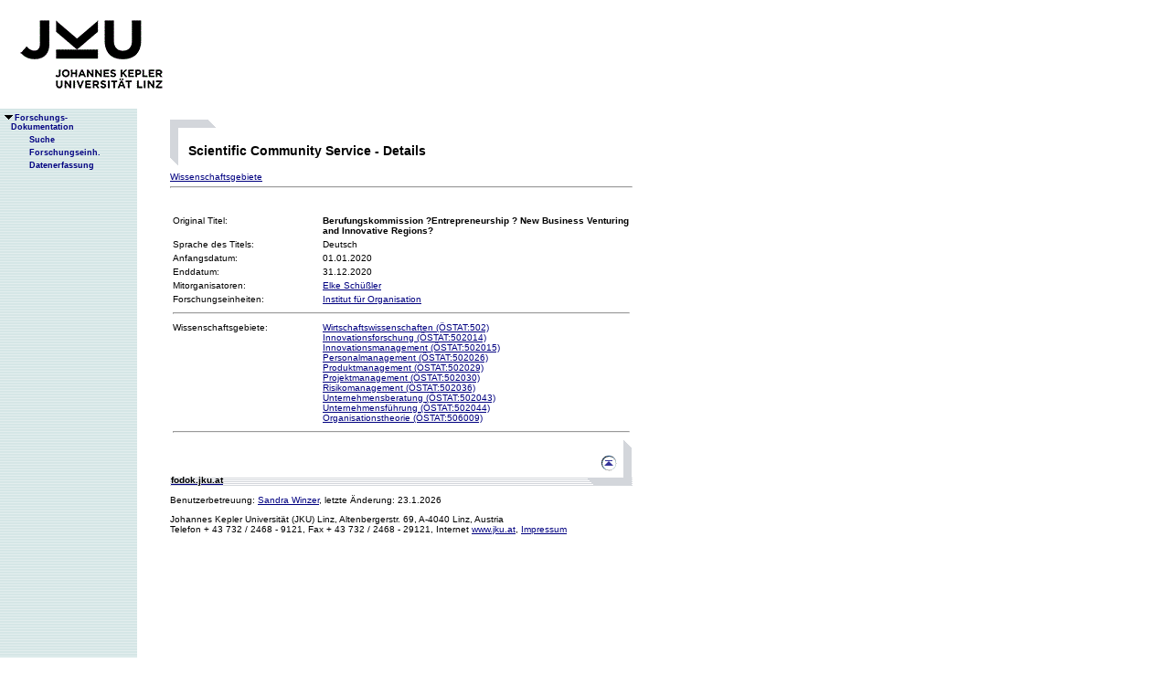

--- FILE ---
content_type: text/html;charset=ISO-8859-1
request_url: https://fodok.jku.at/fodok/sc_service.xsql?SCS_ID=10367
body_size: 6347
content:
<html>
   <head>
      <META http-equiv="Content-Type" content="text/html; charset=ISO-8859-1">
      <meta http-equiv="pragma" content="no-cache">
      <meta http-equiv="ext-cache">
      <meta http-equiv="Expires" content="Tue, 20 Aug 1970 14:25:27 GMT">
      <link rel="stylesheet" type="text/css" href="/fodok/fodok.css">
      <title>JKU-FoDok Forschungsdokumentation der Universität Linz - Scientific Community Service - Berufungskommission ?Entrepreneurship ? New Business Venturing and Innovative Regions?</title>
   </head>
   <body>
      <div class="keindruck"><a name="top"></a>
         <TABLE class="kopf" BORDER="0" CELLPADDING="0" CELLSPACING="0" frame="void">
            <TR class="kopf">
               <TD class="kopf" WIDTH="50" HEIGHT="50" ROWSPAN="2"><A class="kopf" HREF="http://www.jku.at" TARGET="_new"><IMG SRC="pics/jku_logo_de.gif" BORDER="0" ALT="JKU Linz"/></A></TD>
               <TD class="kopf" WIDTH="0" HEIGHT="25" NOWRAP="yes"></TD>
               <td>&nbsp;</td>
            </TR>
         </TABLE>
      </div><table height="100%"class="menu" cellspacing="0" cellpadding="0"><tr><td class="keindruck" nowrap="nowrap" width="150" height="100%" valign="top" style="background-image:url(pics/bgmuster.gif);cellspacing:0;cellpadding:0;" >&nbsp;<br>&nbsp;<br>
      <div id="prefixpos"></div>
      <nobr></nobr>
      <div id="menupos"><a class="menu" href="/fodok/index.html"><img class="menu" src="pics/pfeilunt.gif" width="16" height="12" border="0" alt=""><b>Forschungs-<br>&nbsp;&nbsp;&nbsp;&nbsp;Dokumentation</b>
         </a><br><img class="menu" src="pics/blank.gif" width="16" height="12"><a class="menu" href="/fodok/suche.jsp" target="_top" onMouseOver="window.status='http://fodok.jku.at/fodok/suche.jsp'; return true;"><img class="menu" src="pics/blank.gif" width="16" height="12" border="0" alt=""><b>Suche</b>
         </a><br><img class="menu" src="pics/blank.gif" width="16" height="12"><a class="menu" href="/fodok/fe_navigation.xsql" target="_top" onMouseOver="window.status='http://fodok.jku.at/fodok/fe_navigation.xsql'; return true;"><img class="menu" src="pics/blank.gif" width="16" height="12" border="0" alt=""><b>Forschungseinh.</b>
         </a><br><img class="menu" src="pics/blank.gif" width="16" height="12"><a class="menu" href="https://fodok.jku.at/FoDok_Neu/" target="_top" onMouseOver="window.status='https://fodok.jku.at/FoDok_Neu/'; return true;"><img class="menu" src="pics/blank.gif" width="16" height="12" border="0" alt=""><b>Datenerfassung</b>
         </a><br>
      </div></td><td valign="top" ><table class="layout" cellpadding="0" ><tr><td class="layout" ><br><br><h1>Scientific Community Service - Details</h1><a href="#wg">Wissenschaftsgebiete</a>&nbsp;<hr>
      <table border="0">
         <tr>
            <td width="160" valign="top">Original Titel:</td>
            <td><b>Berufungskommission ?Entrepreneurship ? New Business Venturing and Innovative Regions?</b>
            </td>
         </tr>
         <tr>
            <td>Sprache des Titels:</td>
            <td>Deutsch</td>
         </tr>
         <tr>
            <td>Anfangsdatum:</td>
            <td>01.01.2020</td>
         </tr>
         <tr>
            <td>Enddatum:</td>
            <td>31.12.2020</td>
         </tr><br>
         <tr>
            <td valign="top">Mitorganisatoren:</td>
            <td><a href="/fodok/person.xsql?PER_ID=27455">Elke&nbsp;Schüßler</a>
            </td>
         </tr><br>
         <tr>
            <td valign="top"><a name="fe">Forschungseinheiten:</a>
            </td>
            <td><a href="/fodok/forschungseinheit.xsql?FE_ID=205">Institut für Organisation</a>
            </td>
         </tr>
         <tr>
            <td colspan="2">
               <hr>
            </td>
         </tr>
         <tr>
            <td valign="top"><a name="wg">Wissenschaftsgebiete:</a>
            </td>
            <td><a href="/fodok/wissenschaftsgebiet.xsql?WG_ID=502">Wirtschaftswissenschaften (ÖSTAT:502)</a><br><a href="/fodok/wissenschaftsgebiet.xsql?WG_ID=502014">Innovationsforschung (ÖSTAT:502014)</a><br><a href="/fodok/wissenschaftsgebiet.xsql?WG_ID=502015">Innovationsmanagement (ÖSTAT:502015)</a><br><a href="/fodok/wissenschaftsgebiet.xsql?WG_ID=502026">Personalmanagement (ÖSTAT:502026)</a><br><a href="/fodok/wissenschaftsgebiet.xsql?WG_ID=502029">Produktmanagement (ÖSTAT:502029)</a><br><a href="/fodok/wissenschaftsgebiet.xsql?WG_ID=502030">Projektmanagement (ÖSTAT:502030)</a><br><a href="/fodok/wissenschaftsgebiet.xsql?WG_ID=502036">Risikomanagement (ÖSTAT:502036)</a><br><a href="/fodok/wissenschaftsgebiet.xsql?WG_ID=502043">Unternehmensberatung (ÖSTAT:502043)</a><br><a href="/fodok/wissenschaftsgebiet.xsql?WG_ID=502044">Unternehmensführung (ÖSTAT:502044)</a><br><a href="/fodok/wissenschaftsgebiet.xsql?WG_ID=506009">Organisationstheorie (ÖSTAT:506009)</a>
            </td>
         </tr>
         <tr>
            <td colspan="2">
               <hr>
            </td>
         </tr>
      </table>
      <table class="fusszeile" width="510" border="0" cellspacing="0" background="pics/fusszeilebg.gif">
         <tr>
            <td class="pfad" width="460" height="50"><a href="/fodok/index.html" target="_top"><span class="url">fodok.jku.at</span>
               </a>
            </td>
            <td class="top" width="50" height="50"><a href="#top">
                  <image class="top" src="pics/top.gif" width="22" height="22" border="0" hspace="14" alt="Zum Seitenanfang"></image>
               </a>
            </td>
         </tr>
      </table>
      <p class="modifiziert">Benutzerbetreuung: <a href="mailto:fodok@jku.at">Sandra Winzer</a>, letzte Änderung: 
        <script language="JavaScript" type="text/JavaScript">
          document.write(new Date().getDate()+"."+(new Date().getMonth()+1)+"."+new Date().getFullYear())
        </script>
         <noscript>
          täglich 
        </noscript>
      </p>
      <p class="navibar">Johannes Kepler Universität (JKU) Linz, Altenbergerstr.  69, A-4040 Linz, Austria<br>
        Telefon + 43 732 / 2468 - 9121, Fax + 43 732 / 2468 - 29121, Internet <a href="http://www.jku.at" target="_new">www.jku.at</a>,
        <A HREF="http://www.jku.at/content/imprint" TARGET="_self">Impressum</A><br>
      </p></td></tr></table></td></tr></table></body>
</html>